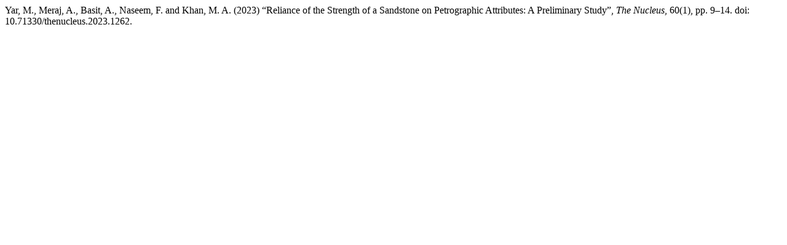

--- FILE ---
content_type: text/html; charset=UTF-8
request_url: http://www.thenucleuspak.org.pk/index.php/Nucleus/citationstylelanguage/get/harvard-cite-them-right?submissionId=1262&publicationId=748
body_size: 314
content:
<div class="csl-bib-body">
  <div class="csl-entry">Yar, M., Meraj, A., Basit, A., Naseem, F. and Khan, M. A. (2023) “Reliance of the Strength of a Sandstone on Petrographic Attributes: A Preliminary Study”, <i>The Nucleus</i>, 60(1), pp. 9–14. doi: 10.71330/thenucleus.2023.1262.</div>
</div>